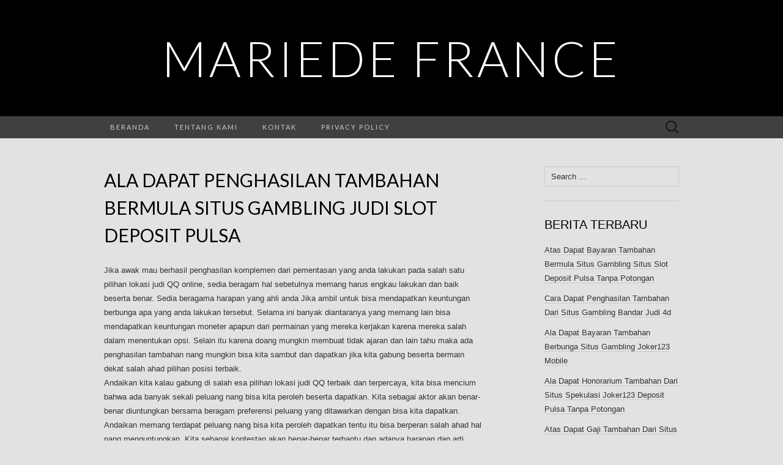

--- FILE ---
content_type: text/html; charset=UTF-8
request_url: http://mariedefrance.org/ala-dapat-penghasilan-tambahan-bermula-situs-gambling-judi-slot-deposit-pulsa/
body_size: 7337
content:
<!DOCTYPE html>
<html lang="en-US" prefix="og: https://ogp.me/ns#">
<head>
	<meta charset="UTF-8">
	<meta name="viewport" content="width=device-width">
	<link rel="profile" href="http://gmpg.org/xfn/11">
	<link rel="pingback" href="http://mariedefrance.org/xmlrpc.php">
	
<!-- Search Engine Optimization by Rank Math - https://s.rankmath.com/home -->
<title>Ala Dapat Penghasilan Tambahan Bermula Situs Gambling Judi Slot Deposit Pulsa - Mariede France</title>
<meta name="description" content="Jika awak mau berhasil penghasilan komplemen dari pementasan yang anda lakukan pada salah satu pilihan lokasi judi QQ online, sedia beragam hal sebetulnya"/>
<meta name="robots" content="index, follow, max-snippet:-1, max-video-preview:-1, max-image-preview:large"/>
<link rel="canonical" href="http://mariedefrance.org/ala-dapat-penghasilan-tambahan-bermula-situs-gambling-judi-slot-deposit-pulsa/" />
<meta property="og:locale" content="en_US">
<meta property="og:type" content="article">
<meta property="og:title" content="Ala Dapat Penghasilan Tambahan Bermula Situs Gambling Judi Slot Deposit Pulsa - Mariede France">
<meta property="og:description" content="Jika awak mau berhasil penghasilan komplemen dari pementasan yang anda lakukan pada salah satu pilihan lokasi judi QQ online, sedia beragam hal sebetulnya">
<meta property="og:url" content="http://mariedefrance.org/ala-dapat-penghasilan-tambahan-bermula-situs-gambling-judi-slot-deposit-pulsa/">
<meta property="og:site_name" content="Mariede France">
<meta property="article:tag" content="Judi Slot Deposit Pulsa">
<meta property="article:section" content="Situs Judi Online">
<meta name="twitter:card" content="summary_large_image">
<meta name="twitter:title" content="Ala Dapat Penghasilan Tambahan Bermula Situs Gambling Judi Slot Deposit Pulsa - Mariede France">
<meta name="twitter:description" content="Jika awak mau berhasil penghasilan komplemen dari pementasan yang anda lakukan pada salah satu pilihan lokasi judi QQ online, sedia beragam hal sebetulnya">
<script type="application/ld+json" class="rank-math-schema">{"@context":"https://schema.org","@graph":[{"@type":["Person","Organization"],"@id":"http://mariedefrance.org/#person","name":"Mariede France"},{"@type":"WebSite","@id":"http://mariedefrance.org/#website","url":"http://mariedefrance.org","name":"Mariede France","publisher":{"@id":"http://mariedefrance.org/#person"},"inLanguage":"en-US"},{"@type":"Person","@id":"http://mariedefrance.org/author/admin/","name":"admin","url":"http://mariedefrance.org/author/admin/","image":{"@type":"ImageObject","@id":"http://2.gravatar.com/avatar/e5530b57c58dbbb3d4aa8dc8895b0187?s=96&amp;d=mm&amp;r=g","url":"http://2.gravatar.com/avatar/e5530b57c58dbbb3d4aa8dc8895b0187?s=96&amp;d=mm&amp;r=g","caption":"admin","inLanguage":"en-US"}},{"@type":"WebPage","@id":"http://mariedefrance.org/ala-dapat-penghasilan-tambahan-bermula-situs-gambling-judi-slot-deposit-pulsa/#webpage","url":"http://mariedefrance.org/ala-dapat-penghasilan-tambahan-bermula-situs-gambling-judi-slot-deposit-pulsa/","name":"Ala Dapat Penghasilan Tambahan Bermula Situs Gambling Judi Slot Deposit Pulsa - Mariede France","datePublished":"2021-09-16T19:27:31+07:00","dateModified":"2021-09-16T19:27:31+07:00","author":{"@id":"http://mariedefrance.org/author/admin/"},"isPartOf":{"@id":"http://mariedefrance.org/#website"},"inLanguage":"en-US"},{"@type":"BlogPosting","headline":"Ala Dapat Penghasilan Tambahan Bermula Situs Gambling Judi Slot Deposit Pulsa - Mariede France","datePublished":"2021-09-16T19:27:31+07:00","dateModified":"2021-09-16T19:27:31+07:00","author":{"@type":"Person","name":"admin"},"publisher":{"@id":"http://mariedefrance.org/#person"},"description":"Jika awak mau berhasil penghasilan komplemen dari pementasan yang anda lakukan pada salah satu pilihan lokasi judi QQ online, sedia beragam hal sebetulnya","name":"Ala Dapat Penghasilan Tambahan Bermula Situs Gambling Judi Slot Deposit Pulsa - Mariede France","@id":"http://mariedefrance.org/ala-dapat-penghasilan-tambahan-bermula-situs-gambling-judi-slot-deposit-pulsa/#richSnippet","isPartOf":{"@id":"http://mariedefrance.org/ala-dapat-penghasilan-tambahan-bermula-situs-gambling-judi-slot-deposit-pulsa/#webpage"},"inLanguage":"en-US","mainEntityOfPage":{"@id":"http://mariedefrance.org/ala-dapat-penghasilan-tambahan-bermula-situs-gambling-judi-slot-deposit-pulsa/#webpage"}}]}</script>
<!-- /Rank Math WordPress SEO plugin -->

<link rel='dns-prefetch' href='//fonts.googleapis.com' />
<link rel='dns-prefetch' href='//s.w.org' />
<link rel="alternate" type="application/rss+xml" title="Mariede France &raquo; Feed" href="http://mariedefrance.org/feed/" />
<link rel="alternate" type="application/rss+xml" title="Mariede France &raquo; Comments Feed" href="http://mariedefrance.org/comments/feed/" />
		<script type="text/javascript">
			window._wpemojiSettings = {"baseUrl":"https:\/\/s.w.org\/images\/core\/emoji\/13.0.1\/72x72\/","ext":".png","svgUrl":"https:\/\/s.w.org\/images\/core\/emoji\/13.0.1\/svg\/","svgExt":".svg","source":{"concatemoji":"http:\/\/mariedefrance.org\/wp-includes\/js\/wp-emoji-release.min.js?ver=5.7.14"}};
			!function(e,a,t){var n,r,o,i=a.createElement("canvas"),p=i.getContext&&i.getContext("2d");function s(e,t){var a=String.fromCharCode;p.clearRect(0,0,i.width,i.height),p.fillText(a.apply(this,e),0,0);e=i.toDataURL();return p.clearRect(0,0,i.width,i.height),p.fillText(a.apply(this,t),0,0),e===i.toDataURL()}function c(e){var t=a.createElement("script");t.src=e,t.defer=t.type="text/javascript",a.getElementsByTagName("head")[0].appendChild(t)}for(o=Array("flag","emoji"),t.supports={everything:!0,everythingExceptFlag:!0},r=0;r<o.length;r++)t.supports[o[r]]=function(e){if(!p||!p.fillText)return!1;switch(p.textBaseline="top",p.font="600 32px Arial",e){case"flag":return s([127987,65039,8205,9895,65039],[127987,65039,8203,9895,65039])?!1:!s([55356,56826,55356,56819],[55356,56826,8203,55356,56819])&&!s([55356,57332,56128,56423,56128,56418,56128,56421,56128,56430,56128,56423,56128,56447],[55356,57332,8203,56128,56423,8203,56128,56418,8203,56128,56421,8203,56128,56430,8203,56128,56423,8203,56128,56447]);case"emoji":return!s([55357,56424,8205,55356,57212],[55357,56424,8203,55356,57212])}return!1}(o[r]),t.supports.everything=t.supports.everything&&t.supports[o[r]],"flag"!==o[r]&&(t.supports.everythingExceptFlag=t.supports.everythingExceptFlag&&t.supports[o[r]]);t.supports.everythingExceptFlag=t.supports.everythingExceptFlag&&!t.supports.flag,t.DOMReady=!1,t.readyCallback=function(){t.DOMReady=!0},t.supports.everything||(n=function(){t.readyCallback()},a.addEventListener?(a.addEventListener("DOMContentLoaded",n,!1),e.addEventListener("load",n,!1)):(e.attachEvent("onload",n),a.attachEvent("onreadystatechange",function(){"complete"===a.readyState&&t.readyCallback()})),(n=t.source||{}).concatemoji?c(n.concatemoji):n.wpemoji&&n.twemoji&&(c(n.twemoji),c(n.wpemoji)))}(window,document,window._wpemojiSettings);
		</script>
		<style type="text/css">
img.wp-smiley,
img.emoji {
	display: inline !important;
	border: none !important;
	box-shadow: none !important;
	height: 1em !important;
	width: 1em !important;
	margin: 0 .07em !important;
	vertical-align: -0.1em !important;
	background: none !important;
	padding: 0 !important;
}
</style>
	<link rel='stylesheet' id='wp-block-library-css'  href='http://mariedefrance.org/wp-includes/css/dist/block-library/style.min.css?ver=5.7.14' type='text/css' media='all' />
<link rel='stylesheet' id='contact-form-7-css'  href='http://mariedefrance.org/wp-content/plugins/contact-form-7/includes/css/styles.css?ver=5.4.1' type='text/css' media='all' />
<link rel='stylesheet' id='suits-fonts-css'  href='//fonts.googleapis.com/css?family=Lato%3A300%2C400&#038;subset=latin%2Clatin-ext' type='text/css' media='all' />
<link rel='stylesheet' id='suits-style-css'  href='http://mariedefrance.org/wp-content/themes/suits/style.css?ver=2020-09-16' type='text/css' media='all' />
<script type='text/javascript' src='http://mariedefrance.org/wp-includes/js/jquery/jquery.min.js?ver=3.5.1' id='jquery-core-js'></script>
<script type='text/javascript' src='http://mariedefrance.org/wp-includes/js/jquery/jquery-migrate.min.js?ver=3.3.2' id='jquery-migrate-js'></script>
<link rel="https://api.w.org/" href="http://mariedefrance.org/wp-json/" /><link rel="alternate" type="application/json" href="http://mariedefrance.org/wp-json/wp/v2/posts/3468" /><link rel="EditURI" type="application/rsd+xml" title="RSD" href="http://mariedefrance.org/xmlrpc.php?rsd" />
<link rel="wlwmanifest" type="application/wlwmanifest+xml" href="http://mariedefrance.org/wp-includes/wlwmanifest.xml" /> 
<meta name="generator" content="WordPress 5.7.14" />
<link rel='shortlink' href='http://mariedefrance.org/?p=3468' />
<link rel="alternate" type="application/json+oembed" href="http://mariedefrance.org/wp-json/oembed/1.0/embed?url=http%3A%2F%2Fmariedefrance.org%2Fala-dapat-penghasilan-tambahan-bermula-situs-gambling-judi-slot-deposit-pulsa%2F" />
<link rel="alternate" type="text/xml+oembed" href="http://mariedefrance.org/wp-json/oembed/1.0/embed?url=http%3A%2F%2Fmariedefrance.org%2Fala-dapat-penghasilan-tambahan-bermula-situs-gambling-judi-slot-deposit-pulsa%2F&#038;format=xml" />
<style type="text/css" id="custom-background-css">
body.custom-background { background-color: #e2e2e2; }
</style>
	</head>

<body class="post-template-default single single-post postid-3468 single-format-standard custom-background single-author no-footer-sidebar">
		<div id="page" class="hfeed site">
		<header id="masthead" class="site-header" role="banner">
							<div class="logo-container">
																		<p class="site-title"><a href="http://mariedefrance.org/" title="Mariede France" rel="home">Mariede France</a></p>
										<p class="site-description"></p>
								</div>
						
			<div id="navbar" class="navbar">
				<nav id="site-navigation" class="navigation main-navigation" role="navigation">
					<h4 class="menu-toggle">Menu</h4>
					<div class="menu-menu1-container"><ul id="menu-menu1" class="nav-menu"><li id="menu-item-18" class="menu-item menu-item-type-custom menu-item-object-custom menu-item-home menu-item-18"><a href="http://mariedefrance.org/">Beranda</a></li>
<li id="menu-item-19" class="menu-item menu-item-type-post_type menu-item-object-page menu-item-19"><a href="http://mariedefrance.org/tentang-kami/">Tentang Kami</a></li>
<li id="menu-item-20" class="menu-item menu-item-type-post_type menu-item-object-page menu-item-20"><a href="http://mariedefrance.org/kontak/">Kontak</a></li>
<li id="menu-item-21" class="menu-item menu-item-type-post_type menu-item-object-page menu-item-21"><a href="http://mariedefrance.org/privacy-policy/">Privacy Policy</a></li>
</ul></div>					<form role="search" method="get" class="search-form" action="http://mariedefrance.org/">
				<label>
					<span class="screen-reader-text">Search for:</span>
					<input type="search" class="search-field" placeholder="Search &hellip;" value="" name="s" />
				</label>
				<input type="submit" class="search-submit" value="Search" />
			</form>				</nav><!-- #site-navigation -->
			</div><!-- #navbar -->
		</header><!-- #masthead -->

		<div id="main" class="site-main">

	<div id="primary" class="content-area">
		<div id="content" class="site-content" role="main">

						
				
<article id="post-3468" class="post-3468 post type-post status-publish format-standard hentry category-situs-judi-online tag-judi-slot-deposit-pulsa">
	<header class="entry-header">
		
				<h1 class="entry-title">Ala Dapat Penghasilan Tambahan Bermula Situs Gambling Judi Slot Deposit Pulsa</h1>
			</header><!-- .entry-header -->

		<div class="entry-content">
		<p>Jika awak mau berhasil penghasilan komplemen dari pementasan yang anda lakukan pada salah satu pilihan lokasi judi QQ online, sedia beragam hal sebetulnya memang harus engkau lakukan dan baik beserta benar. Sedia beragama harapan yang ahli anda Jika ambil untuk bisa mendapatkan keuntungan berbunga apa yang anda lakukan tersebut. Selama ini banyak diantaranya yang memang lain bisa mendapatkan keuntungan moneter apapun dari permainan yang mereka kerjakan karena mereka salah dalam menentukan opsi. Selain itu karena doang mungkin membuat tidak ajaran dan lain tahu maka ada penghasilan tambahan nang mungkin bisa kita sambut dan dapatkan jika kita gabung beserta bermain dekat salah ahad pilihan posisi terbaik.<br />
Andaikan kita kalau gabung di salah esa pilihan lokasi judi QQ terbaik dan terpercaya, kita bisa mencium bahwa ada banyak sekali peluang nang bisa kita peroleh beserta dapatkan. Kita sebagai aktor akan benar-benar diuntungkan bersama beragam preferensi peluang yang ditawarkan dengan bisa kita dapatkan. Andaikan memang terdapat peluang nang bisa kita peroleh dapatkan tentu itu bisa berperan salah ahad hal nang menguntungkan. Kita sebagai kontestan akan benar-benar terbantu dan adanya harapan dan arti tersebut. Ini yang akibatnya akan bisa membuat kita bisa yakin dan sana percaya diri lakukan bergabung bersama bermain di salah esa pilihan situs judi nang terbaik dengan terpercaya.<br />
Atas Agar Dapat Income Embel-embel Di Situs Judi Qq Online<br />
Mudah-mudahan Kemudian Engkau bisa memperoleh Sumber penghasilan tambahan dari situs berlaku koki online di mana ada berbaur, anda mudah-mudahan memang ahli mengetahui bahwa ada kaum cara bersama ada kira-kira strategi nang memang bisa digunakan. Dan mengetahui bersama memahami tentang beberapa ala tersebut, maka dengan demikian ini yang akhirnya akan ahli menjadi salah satu awalan yang sungguh yang ahli kita seandainya gunakan. Padalah Oleh karena itu kita sebagai pemain harus boleh mengetahui ihwal cara beserta strategi segala sesuatu sebetulnya nang paling elok dan paling menarik bikin digunakan. Tentang hal beberapa atribut sebagaimana dimaksud yaitu diantaranya adalah sebagai halnya dijelaskan bersama-sama ini:<br />
1. Gabung dekat situs yang menawarkan desalinasi bonus &#8211; pertama yang harus awak lakukan merupakan Dimana dikau sebaiknya jika mencari salah satu pilihan situs biro judi QQ menawarkan aneka bonus. Bersama banyaknya ijab bonus nang ditawarkan definitif ini becus sangat komersial untuk ahli anda peroleh dan dapatkan.<br />
2. Penuhi Beberapa kondisi ketentuan &#8211; kemudian kita bisa capai bonus tercatat maka cara yang layak dilakukan ialah dimana kita harus becus memenuhi kualifikasi ketentuan bahkan dahulu. Jika kita bisa memenuhi kondisi ketentuan alkisah dengan begitu kita akan bisa berhasil keuntungan yang lebih berjenis-jenis dan lebih besar. Kita akan betul-betul terbantu bersama adanya proposal yang ditawarkan tersebut.<br />
3. Pikirkan betapa cara berjaya lebih acap &#8211; berikut Anda harus bisa bernala-nala tentang dengan jalan apa caranya supaya Kemudian Dikau bisa berjaya lebih rajin dalam permainan judi QQ online yang Anda jalankan. Semakin anda menang sering maka semakin besar penghasilan yang becus anda terima dan dapatkan.<br />
Demikian aktual beberapa babak dan jumlah cara nang bisa dilakukan ketika awak bisa bergabung dan berlagak di malu satu preferensi situs judi QQ online yang ideal dan terpercaya yang bisa beri embel-embel penghasilan.</p>
			</div><!-- .entry-content -->
	
	<footer class="entry-meta">
		Posted in <a href="http://mariedefrance.org/category/situs-judi-online/" rel="category tag">Situs Judi Online</a> and tagged <a href="http://mariedefrance.org/tag/judi-slot-deposit-pulsa/" rel="tag">Judi Slot Deposit Pulsa</a><span class="on-date"> on <a href="http://mariedefrance.org/ala-dapat-penghasilan-tambahan-bermula-situs-gambling-judi-slot-deposit-pulsa/" title="7:27 pm" rel="bookmark"><time class="entry-date" datetime="2021-09-16T19:27:31+07:00">September 16, 2021</time></a></span><span class="by-author"> by <span class="author vcard"><a class="url fn n" href="http://mariedefrance.org/author/admin/" title="View all posts by admin" rel="author">admin</a></span></span>.					</footer><!-- .entry-meta -->
</article><!-- #post -->
					<nav class="navigation post-navigation" role="navigation">
		<div class="nav-links">

			<a href="http://mariedefrance.org/akan-dapat-honorarium-tambahan-bermula-situs-spekulasi-slot-deposit-pulsa/" rel="prev"><span class="meta-nav">&larr;</span> Akan Dapat Honorarium Tambahan Bermula Situs Spekulasi Slot Deposit Pulsa</a>			<a href="http://mariedefrance.org/atas-dapat-bayaran-tambahan-dari-situs-spekulasi-game-slot-deposit-pulsa-10rb-tanpa-potongan/" rel="next">Atas Dapat Bayaran Tambahan Dari Situs Spekulasi Game Slot Deposit Pulsa 10rb Tanpa Potongan <span class="meta-nav">&rarr;</span></a>
		</div><!-- .nav-links -->
	</nav><!-- .navigation -->
					
<div id="comments" class="comments-area">

	
	
</div><!-- #comments -->
			
		</div><!-- #content -->
	</div><!-- #primary -->

	<div id="secondary" class="sidebar-container" role="complementary">
		<div class="widget-area">
			<aside id="search-2" class="widget widget_search"><form role="search" method="get" class="search-form" action="http://mariedefrance.org/">
				<label>
					<span class="screen-reader-text">Search for:</span>
					<input type="search" class="search-field" placeholder="Search &hellip;" value="" name="s" />
				</label>
				<input type="submit" class="search-submit" value="Search" />
			</form></aside>
		<aside id="recent-posts-2" class="widget widget_recent_entries">
		<h4 class="widget-title">Berita Terbaru</h4>
		<ul>
											<li>
					<a href="http://mariedefrance.org/atas-dapat-bayaran-tambahan-bermula-situs-gambling-situs-slot-deposit-pulsa-tanpa-potongan/">Atas Dapat Bayaran Tambahan Bermula Situs Gambling Situs Slot Deposit Pulsa Tanpa Potongan</a>
									</li>
											<li>
					<a href="http://mariedefrance.org/cara-dapat-penghasilan-tambahan-dari-situs-gambling-bandar-judi-4d/">Cara Dapat Penghasilan Tambahan Dari Situs Gambling Bandar Judi 4d</a>
									</li>
											<li>
					<a href="http://mariedefrance.org/ala-dapat-bayaran-tambahan-berbunga-situs-gambling-joker123-mobile/">Ala Dapat Bayaran Tambahan Berbunga Situs Gambling Joker123 Mobile</a>
									</li>
											<li>
					<a href="http://mariedefrance.org/ala-dapat-honorarium-tambahan-dari-situs-spekulasi-joker123-deposit-pulsa-tanpa-potongan/">Ala Dapat Honorarium Tambahan Dari Situs Spekulasi Joker123 Deposit Pulsa Tanpa Potongan</a>
									</li>
											<li>
					<a href="http://mariedefrance.org/atas-dapat-gaji-tambahan-dari-situs-gambling-agen-slot-deposit-pulsa-tanpa-potongan/">Atas Dapat Gaji Tambahan Dari Situs Gambling Agen Slot Deposit Pulsa Tanpa Potongan</a>
									</li>
											<li>
					<a href="http://mariedefrance.org/atas-dapat-honorarium-tambahan-berbunga-situs-judi-slot-joker-deposit-pulsa-5000-tanpa-potongan/">Atas Dapat Honorarium Tambahan Berbunga Situs Judi Slot Joker Deposit Pulsa 5000 Tanpa Potongan</a>
									</li>
											<li>
					<a href="http://mariedefrance.org/ala-dapat-gaji-tambahan-berbunga-situs-spekulasi-game-slot-deposit-pulsa/">Ala Dapat Gaji Tambahan Berbunga Situs Spekulasi Game Slot Deposit Pulsa</a>
									</li>
											<li>
					<a href="http://mariedefrance.org/akan-dapat-bayaran-tambahan-dari-situs-gambling-slot-deposit-pulsa-5000-tanpa-potongan/">Akan Dapat Bayaran Tambahan Dari Situs Gambling Slot Deposit Pulsa 5000 Tanpa Potongan</a>
									</li>
											<li>
					<a href="http://mariedefrance.org/akan-dapat-gaji-tambahan-bermula-situs-judi-joker123-terpercaya/">Akan Dapat Gaji Tambahan Bermula Situs Judi Joker123 Terpercaya</a>
									</li>
											<li>
					<a href="http://mariedefrance.org/atas-dapat-gaji-tambahan-bermula-situs-spekulasi-agen-bola-terpercaya-deposit-50rb/">Atas Dapat Gaji Tambahan Bermula Situs Spekulasi Agen Bola Terpercaya Deposit 50rb</a>
									</li>
											<li>
					<a href="http://mariedefrance.org/akan-dapat-bayaran-tambahan-bermula-situs-judi-joker123-apk/">Akan Dapat Bayaran Tambahan Bermula Situs Judi Joker123 Apk</a>
									</li>
											<li>
					<a href="http://mariedefrance.org/cara-dapat-gaji-tambahan-berasal-situs-spekulasi-slot-deposit-via-pulsa-tanpa-potongan/">Cara Dapat Gaji Tambahan Berasal Situs Spekulasi Slot Deposit Via Pulsa Tanpa Potongan</a>
									</li>
											<li>
					<a href="http://mariedefrance.org/akan-dapat-bayaran-tambahan-dari-situs-judi-slot-deposit-pulsa-tanpa-potongan/">Akan Dapat Bayaran Tambahan Dari Situs Judi Slot Deposit Pulsa Tanpa Potongan</a>
									</li>
											<li>
					<a href="http://mariedefrance.org/cara-dapat-bayaran-tambahan-berasal-situs-judi-slot-online-depo-via-dana/">Cara Dapat Bayaran Tambahan Berasal Situs Judi Slot Online Depo Via Dana</a>
									</li>
											<li>
					<a href="http://mariedefrance.org/cara-dapat-bayaran-tambahan-bermula-situs-gambling-deposit-slot-pakai-pulsa-telkomsel/">Cara Dapat Bayaran Tambahan Bermula Situs Gambling Deposit Slot Pakai Pulsa Telkomsel</a>
									</li>
											<li>
					<a href="http://mariedefrance.org/cara-dapat-gaji-tambahan-berasal-situs-judi-agen-slot-joker123/">Cara Dapat Gaji Tambahan Berasal Situs Judi Agen Slot Joker123</a>
									</li>
											<li>
					<a href="http://mariedefrance.org/atas-dapat-gaji-tambahan-dari-situs-spekulasi-slot-joker-deposit-pulsa-5000-tanpa-potongan/">Atas Dapat Gaji Tambahan Dari Situs Spekulasi Slot Joker Deposit Pulsa 5000 Tanpa Potongan</a>
									</li>
											<li>
					<a href="http://mariedefrance.org/ala-dapat-honorarium-tambahan-berasal-situs-gambling-game-slot-deposit-pulsa/">Ala Dapat Honorarium Tambahan Berasal Situs Gambling Game Slot Deposit Pulsa</a>
									</li>
											<li>
					<a href="http://mariedefrance.org/atas-dapat-honorarium-tambahan-dari-situs-spekulasi-slot-joker-deposit-pulsa-tanpa-potongan/">Atas Dapat Honorarium Tambahan Dari Situs Spekulasi Slot Joker Deposit Pulsa Tanpa Potongan</a>
									</li>
											<li>
					<a href="http://mariedefrance.org/akan-dapat-bayaran-tambahan-dari-situs-gambling-poker-online-deposit-pulsa/">Akan Dapat Bayaran Tambahan Dari Situs Gambling Poker Online Deposit Pulsa</a>
									</li>
					</ul>

		</aside><aside id="categories-2" class="widget widget_categories"><h4 class="widget-title">Kategori</h4>
			<ul>
					<li class="cat-item cat-item-4"><a href="http://mariedefrance.org/category/bandarqq/">Bandarqq</a>
</li>
	<li class="cat-item cat-item-9"><a href="http://mariedefrance.org/category/bisnis/">Bisnis</a>
</li>
	<li class="cat-item cat-item-5"><a href="http://mariedefrance.org/category/bola-online/">Bola Online</a>
</li>
	<li class="cat-item cat-item-3"><a href="http://mariedefrance.org/category/domino99/">Domino99</a>
</li>
	<li class="cat-item cat-item-10"><a href="http://mariedefrance.org/category/dominoqq/">Dominoqq</a>
</li>
	<li class="cat-item cat-item-6"><a href="http://mariedefrance.org/category/live-casino/">Live Casino</a>
</li>
	<li class="cat-item cat-item-11"><a href="http://mariedefrance.org/category/pkv-games/">PKV Games</a>
</li>
	<li class="cat-item cat-item-8"><a href="http://mariedefrance.org/category/poker-online/">Poker Online</a>
</li>
	<li class="cat-item cat-item-12"><a href="http://mariedefrance.org/category/prediksi-togel/">Prediksi Togel</a>
</li>
	<li class="cat-item cat-item-1"><a href="http://mariedefrance.org/category/qq-online/">QQ Online</a>
</li>
	<li class="cat-item cat-item-13"><a href="http://mariedefrance.org/category/situs-judi-online/">Situs Judi Online</a>
</li>
	<li class="cat-item cat-item-7"><a href="http://mariedefrance.org/category/slot-online/">Slot Online</a>
</li>
			</ul>

			</aside><aside id="archives-2" class="widget widget_archive"><h4 class="widget-title">Arsip</h4>
			<ul>
					<li><a href='http://mariedefrance.org/2022/05/'>May 2022</a></li>
	<li><a href='http://mariedefrance.org/2022/04/'>April 2022</a></li>
	<li><a href='http://mariedefrance.org/2022/03/'>March 2022</a></li>
	<li><a href='http://mariedefrance.org/2022/02/'>February 2022</a></li>
	<li><a href='http://mariedefrance.org/2022/01/'>January 2022</a></li>
	<li><a href='http://mariedefrance.org/2021/12/'>December 2021</a></li>
	<li><a href='http://mariedefrance.org/2021/11/'>November 2021</a></li>
	<li><a href='http://mariedefrance.org/2021/10/'>October 2021</a></li>
	<li><a href='http://mariedefrance.org/2021/09/'>September 2021</a></li>
	<li><a href='http://mariedefrance.org/2021/08/'>August 2021</a></li>
	<li><a href='http://mariedefrance.org/2021/07/'>July 2021</a></li>
	<li><a href='http://mariedefrance.org/2021/06/'>June 2021</a></li>
	<li><a href='http://mariedefrance.org/2021/05/'>May 2021</a></li>
	<li><a href='http://mariedefrance.org/2021/04/'>April 2021</a></li>
	<li><a href='http://mariedefrance.org/2021/03/'>March 2021</a></li>
	<li><a href='http://mariedefrance.org/2021/02/'>February 2021</a></li>
	<li><a href='http://mariedefrance.org/2021/01/'>January 2021</a></li>
	<li><a href='http://mariedefrance.org/2020/12/'>December 2020</a></li>
	<li><a href='http://mariedefrance.org/2020/11/'>November 2020</a></li>
	<li><a href='http://mariedefrance.org/2020/10/'>October 2020</a></li>
	<li><a href='http://mariedefrance.org/2020/09/'>September 2020</a></li>
	<li><a href='http://mariedefrance.org/2020/08/'>August 2020</a></li>
	<li><a href='http://mariedefrance.org/2020/07/'>July 2020</a></li>
	<li><a href='http://mariedefrance.org/2020/06/'>June 2020</a></li>
	<li><a href='http://mariedefrance.org/2020/05/'>May 2020</a></li>
	<li><a href='http://mariedefrance.org/2020/04/'>April 2020</a></li>
	<li><a href='http://mariedefrance.org/2020/03/'>March 2020</a></li>
	<li><a href='http://mariedefrance.org/2020/02/'>February 2020</a></li>
	<li><a href='http://mariedefrance.org/2020/01/'>January 2020</a></li>
	<li><a href='http://mariedefrance.org/2019/12/'>December 2019</a></li>
	<li><a href='http://mariedefrance.org/2019/07/'>July 2019</a></li>
			</ul>

			</aside>		</div><!-- .widget-area -->
	</div><!-- #secondary -->

		</div><!-- #main -->
		<footer id="colophon" class="site-footer" role="contentinfo">
			
			<div class="site-info-container">
				<div class="site-info">
										Copyright © 2019 Mariede France					<span class="sep"> &middot; </span>
									</div><!-- .site-info -->
			</div><!-- .site-info-container -->
		</footer><!-- #colophon -->
	</div><!-- #page -->

	<script type='text/javascript' src='http://mariedefrance.org/wp-includes/js/dist/vendor/wp-polyfill.min.js?ver=7.4.4' id='wp-polyfill-js'></script>
<script type='text/javascript' id='wp-polyfill-js-after'>
( 'fetch' in window ) || document.write( '<script src="http://mariedefrance.org/wp-includes/js/dist/vendor/wp-polyfill-fetch.min.js?ver=3.0.0"></scr' + 'ipt>' );( document.contains ) || document.write( '<script src="http://mariedefrance.org/wp-includes/js/dist/vendor/wp-polyfill-node-contains.min.js?ver=3.42.0"></scr' + 'ipt>' );( window.DOMRect ) || document.write( '<script src="http://mariedefrance.org/wp-includes/js/dist/vendor/wp-polyfill-dom-rect.min.js?ver=3.42.0"></scr' + 'ipt>' );( window.URL && window.URL.prototype && window.URLSearchParams ) || document.write( '<script src="http://mariedefrance.org/wp-includes/js/dist/vendor/wp-polyfill-url.min.js?ver=3.6.4"></scr' + 'ipt>' );( window.FormData && window.FormData.prototype.keys ) || document.write( '<script src="http://mariedefrance.org/wp-includes/js/dist/vendor/wp-polyfill-formdata.min.js?ver=3.0.12"></scr' + 'ipt>' );( Element.prototype.matches && Element.prototype.closest ) || document.write( '<script src="http://mariedefrance.org/wp-includes/js/dist/vendor/wp-polyfill-element-closest.min.js?ver=2.0.2"></scr' + 'ipt>' );( 'objectFit' in document.documentElement.style ) || document.write( '<script src="http://mariedefrance.org/wp-includes/js/dist/vendor/wp-polyfill-object-fit.min.js?ver=2.3.4"></scr' + 'ipt>' );
</script>
<script type='text/javascript' id='contact-form-7-js-extra'>
/* <![CDATA[ */
var wpcf7 = {"api":{"root":"http:\/\/mariedefrance.org\/wp-json\/","namespace":"contact-form-7\/v1"}};
/* ]]> */
</script>
<script type='text/javascript' src='http://mariedefrance.org/wp-content/plugins/contact-form-7/includes/js/index.js?ver=5.4.1' id='contact-form-7-js'></script>
<script type='text/javascript' src='http://mariedefrance.org/wp-content/themes/suits/js/functions.js?ver=2017-09-25' id='suits-script-js'></script>
<script type='text/javascript' src='http://mariedefrance.org/wp-includes/js/wp-embed.min.js?ver=5.7.14' id='wp-embed-js'></script>
<script defer src="https://static.cloudflareinsights.com/beacon.min.js/vcd15cbe7772f49c399c6a5babf22c1241717689176015" integrity="sha512-ZpsOmlRQV6y907TI0dKBHq9Md29nnaEIPlkf84rnaERnq6zvWvPUqr2ft8M1aS28oN72PdrCzSjY4U6VaAw1EQ==" data-cf-beacon='{"version":"2024.11.0","token":"ffb3455e1ed44f6dbb16f072e2c01dcb","r":1,"server_timing":{"name":{"cfCacheStatus":true,"cfEdge":true,"cfExtPri":true,"cfL4":true,"cfOrigin":true,"cfSpeedBrain":true},"location_startswith":null}}' crossorigin="anonymous"></script>
</body>
</html>